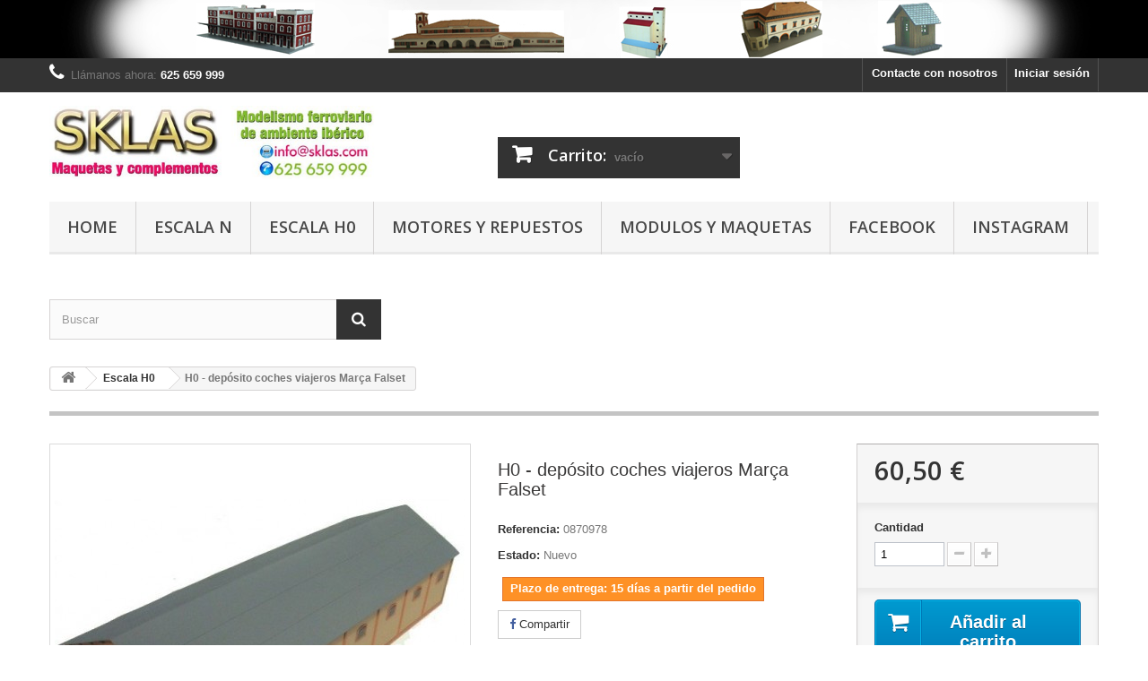

--- FILE ---
content_type: text/html; charset=utf-8
request_url: https://sklas.com/tiendaonline/escala-h0/126-0870978.html
body_size: 9412
content:
<!DOCTYPE HTML> <!--[if lt IE 7]><html class="no-js lt-ie9 lt-ie8 lt-ie7" lang="es-es"><![endif]--> <!--[if IE 7]><html class="no-js lt-ie9 lt-ie8 ie7" lang="es-es"><![endif]--> <!--[if IE 8]><html class="no-js lt-ie9 ie8" lang="es-es"><![endif]--> <!--[if gt IE 8]><html class="no-js ie9" lang="es-es"><![endif]--><html lang="es-es"><head><meta charset="utf-8" /><title>H0 - depósito coches viajeros Marça Falset - Sklas</title><meta name="generator" content="PrestaShop" /><meta name="robots" content="index,follow" /><meta name="viewport" content="width=device-width, minimum-scale=0.25, maximum-scale=1.6, initial-scale=1.0" /><meta name="apple-mobile-web-app-capable" content="yes" /><link rel="icon" type="image/vnd.microsoft.icon" href="/tiendaonline/img/favicon.ico?1756733806" /><link rel="shortcut icon" type="image/x-icon" href="/tiendaonline/img/favicon.ico?1756733806" /><link rel="stylesheet" href="https://sklas.com/tiendaonline/themes/default-bootstrap/cache/v_163_3f69ff4a7836c24283ecf1d888ccb0ff_all.css" type="text/css" media="all" /><link rel="stylesheet" href="https://sklas.com/tiendaonline/themes/default-bootstrap/cache/v_163_8d7bad32cf4eac74fe4db678031e3ee9_print.css" type="text/css" media="print" /><meta property="og:type" content="product" /><meta property="og:url" content="https://sklas.com/tiendaonline/escala-h0/126-0870978.html" /><meta property="og:title" content="H0 - depósito coches viajeros Marça Falset - Sklas" /><meta property="og:site_name" content="Sklas" /><meta property="og:description" content="" /><meta property="og:image" content="https://sklas.com/tiendaonline/459-large_default/0870978.jpg" /><meta property="product:pretax_price:amount" content="50" /><meta property="product:pretax_price:currency" content="EUR" /><meta property="product:price:amount" content="60.5" /><meta property="product:price:currency" content="EUR" /> <link rel="alternate" type="application/rss+xml" title="H0 - depósito coches viajeros Marça Falset - Sklas" href="https://sklas.com/tiendaonline/modules/feeder/rss.php?id_category=14&amp;orderby=reference&amp;orderway=asc" /><link rel="stylesheet" href="//fonts.googleapis.com/css?family=Open+Sans:300,600&amp;subset=latin,latin-ext" type="text/css" media="all" /> <!--[if IE 8]> 
<script src="https://oss.maxcdn.com/libs/html5shiv/3.7.0/html5shiv.js"></script> 
<script src="https://oss.maxcdn.com/libs/respond.js/1.3.0/respond.min.js"></script> <![endif]--></head><body id="product" class="product product-126 product-0870978 category-14 category-escala-h0 hide-left-column hide-right-column lang_es"><div id="page"><div class="header-container"> <header id="header"><div class="banner"><div class="container"><div class="row"> <a href="https://sklas.com/tiendaonline/" title=""> <img class="img-responsive" src="https://sklas.com/tiendaonline/modules/blockbanner/img/7d3cbf0b8a58672913cf739beb5f4d4a.jpg" alt="" title="" width="1170" height="65" /> </a></div></div></div><div class="nav"><div class="container"><div class="row"> <nav><div class="header_user_info"> <a class="login" href="https://sklas.com/tiendaonline/my-account" rel="nofollow" title="Entrar a tu cuenta de cliente"> Iniciar sesión </a></div><div id="contact-link" > <a href="https://sklas.com/tiendaonline/contact-us" title="Contacte con nosotros">Contacte con nosotros</a></div> <span class="shop-phone"> <i class="icon-phone"></i>Llámanos ahora: <strong>625 659 999</strong> </span></nav></div></div></div><div><div class="container"><div class="row"><div id="header_logo"> <a href="https://sklas.com/tiendaonline/" title="Sklas"> <img class="logo img-responsive" src="https://sklas.com/tiendaonline/img/nuevatienda-1415136895.jpg" alt="Sklas" width="524" height="116"/> </a></div><div class="col-sm-4 clearfix"><div class="shopping_cart"> <a href="https://sklas.com/tiendaonline/order" title="Ver mi carrito de compra" rel="nofollow"> <b>Carrito:</b> <span class="ajax_cart_quantity unvisible">0</span> <span class="ajax_cart_product_txt unvisible">producto</span> <span class="ajax_cart_product_txt_s unvisible">Productos</span> <span class="ajax_cart_total unvisible"> </span> <span class="ajax_cart_no_product">vacío</span> </a><div class="cart_block block exclusive"><div class="block_content"><div class="cart_block_list"><p class="cart_block_no_products"> Ningún producto</p><div class="cart-prices"><div class="cart-prices-line first-line"> <span class="price cart_block_shipping_cost ajax_cart_shipping_cost unvisible"> Predeterminado </span> <span class="unvisible"> Transporte </span></div><div class="cart-prices-line"> <span class="price cart_block_tax_cost ajax_cart_tax_cost">0,00 €</span> <span>Impuestos</span></div><div class="cart-prices-line last-line"> <span class="price cart_block_total ajax_block_cart_total">0,00 €</span> <span>Total</span></div><p> Estos precios se entienden IVA incluído</p></div><p class="cart-buttons"> <a id="button_order_cart" class="btn btn-default button button-small" href="https://sklas.com/tiendaonline/order" title="Confirmar" rel="nofollow"> <span> Confirmar<i class="icon-chevron-right right"></i> </span> </a></p></div></div></div></div></div><div id="layer_cart"><div class="clearfix"><div class="layer_cart_product col-xs-12 col-md-6"> <span class="cross" title="Cerrar Ventana"></span> <span class="title"> <i class="icon-check"></i>Producto añadido correctamente a su carrito de la compra </span><div class="product-image-container layer_cart_img"></div><div class="layer_cart_product_info"> <span id="layer_cart_product_title" class="product-name"></span> <span id="layer_cart_product_attributes"></span><div> <strong class="dark">Cantidad</strong> <span id="layer_cart_product_quantity"></span></div><div> <strong class="dark">Total</strong> <span id="layer_cart_product_price"></span></div></div></div><div class="layer_cart_cart col-xs-12 col-md-6"> <span class="title"> <span class="ajax_cart_product_txt_s unvisible"> Hay <span class="ajax_cart_quantity">0</span> artículos en su carrito. </span> <span class="ajax_cart_product_txt "> Hay 1 artículo en su cesta. </span> </span><div class="layer_cart_row"> <strong class="dark"> Total productos: (tasas incluídas) </strong> <span class="ajax_block_products_total"> </span></div><div class="layer_cart_row"> <strong class="dark unvisible"> Total envío:&nbsp;(tasas incluídas) </strong> <span class="ajax_cart_shipping_cost unvisible"> Predeterminado </span></div><div class="layer_cart_row"> <strong class="dark">Impuestos</strong> <span class="price cart_block_tax_cost ajax_cart_tax_cost">0,00 €</span></div><div class="layer_cart_row"> <strong class="dark"> Total (tasas incluídas) </strong> <span class="ajax_block_cart_total"> </span></div><div class="button-container"> <span class="continue btn btn-default button exclusive-medium" title="Continuar la compra"> <span> <i class="icon-chevron-left left"></i>Continuar la compra </span> </span> <a class="btn btn-default button button-medium" href="https://sklas.com/tiendaonline/order" title="Ir a la caja" rel="nofollow"> <span> Ir a la caja<i class="icon-chevron-right right"></i> </span> </a></div></div></div><div class="crossseling"></div></div><div class="layer_cart_overlay"></div><div id="block_top_menu" class="sf-contener clearfix col-lg-12"><div class="cat-title">Menu</div><ul class="sf-menu clearfix menu-content"><li><a href="https://sklas.com/tiendaonline/content/category/1-home" title="Home">Home</a><ul><li ><a href="https://sklas.com/tiendaonline/content/6-privacidad">Politica de privacidad</a></li><li ><a href="https://sklas.com/tiendaonline/content/7-cookies">Politica de cookies</a></li><li ><a href="https://sklas.com/tiendaonline/content/2-aviso-legal">Aviso legal</a></li><li ><a href="https://sklas.com/tiendaonline/content/3-terminos_condiciones_uso">Términos y condiciones</a></li><li ><a href="https://sklas.com/tiendaonline/content/1-entrega">Entrega</a></li><li ><a href="https://sklas.com/tiendaonline/content/4-sobre-nosotros">Sobre nosotros </a></li><li ><a href="https://sklas.com/tiendaonline/content/5-pago">Pago</a></li></ul></li><li><a href="https://sklas.com/tiendaonline/13-escala-n" title="Escala N">Escala N</a><ul><li><a href="https://sklas.com/tiendaonline/31-n-estaciones" title="N - Estaciones">N - Estaciones</a></li><li><a href="https://sklas.com/tiendaonline/22-n-edificios" title="N - Edificios">N - Edificios</a></li><li><a href="https://sklas.com/tiendaonline/23-n-accesorios" title="N - Accesorios">N - Accesorios</a></li><li><a href="https://sklas.com/tiendaonline/24-n-senales" title="N - Señales">N - Señales</a></li><li><a href="https://sklas.com/tiendaonline/25-n-otros-accesorios" title="N - Otros accesorios">N - Otros accesorios</a></li></ul></li><li><a href="https://sklas.com/tiendaonline/14-escala-h0" title="Escala H0">Escala H0</a><ul><li><a href="https://sklas.com/tiendaonline/32-h0-estaciones" title="H0 - Estaciones">H0 - Estaciones</a></li><li><a href="https://sklas.com/tiendaonline/33-h0-edificios" title="H0 - Edificios">H0 - Edificios</a></li><li><a href="https://sklas.com/tiendaonline/34-h0-accesorios" title="H0 - Accesorios">H0 - Accesorios</a></li><li><a href="https://sklas.com/tiendaonline/35-h0-senales" title="H0 - Señales">H0 - Señales</a></li><li><a href="https://sklas.com/tiendaonline/36-h0-otros-accesorios" title="H0 - Otros accesorios">H0 - Otros accesorios</a></li></ul></li><li><a href="https://sklas.com/tiendaonline/87-motores-y-repuestos" title="Motores y repuestos">Motores y repuestos</a><ul><li><a href="https://sklas.com/tiendaonline/88-motores" title="Motores">Motores</a></li><li><a href="https://sklas.com/tiendaonline/89-engranajes" title="Engranajes">Engranajes</a><ul><li><a href="https://sklas.com/tiendaonline/92-helicoidales" title="Helicoidales">Helicoidales</a></li><li><a href="https://sklas.com/tiendaonline/93-cilindricos" title="Cilindricos">Cilindricos</a></li></ul></li><li><a href="https://sklas.com/tiendaonline/90-adaptadores-ejes" title="Adaptadores ejes">Adaptadores ejes</a></li><li><a href="https://sklas.com/tiendaonline/91-volantes-de-inercia" title="Volantes de inercia">Volantes de inercia</a></li><li><a href="https://sklas.com/tiendaonline/94-varios" title="Varios">Varios</a></li><li><a href="https://sklas.com/tiendaonline/95-kitsN" title="Kits remotorizaciones">Kits remotorizaciones</a><ul><li><a href="https://sklas.com/tiendaonline/96-kitsN" title="Kit escala N">Kit escala N</a><ul><li><a href="https://sklas.com/tiendaonline/99-n-arnold" title="N - Arnold">N - Arnold</a></li><li><a href="https://sklas.com/tiendaonline/105-n-ibertren" title="N - Ibertren">N - Ibertren</a></li><li><a href="https://sklas.com/tiendaonline/107-n-minitrix" title="N - Minitrix">N - Minitrix</a></li><li><a href="https://sklas.com/tiendaonline/122-n-startrain" title="N - Startrain">N - Startrain</a></li></ul></li></ul></li></ul></li><li><a href="https://sklas.com/tiendaonline/76-modulos-y-maquetas" title="Modulos y maquetas">Modulos y maquetas</a><ul><li><a href="https://sklas.com/tiendaonline/77-escala-h0" title="Escala H0">Escala H0</a><ul><li><a href="https://sklas.com/tiendaonline/79-normativa-forotrenes-amft" title="Normativa Forotrenes (AMFT)">Normativa Forotrenes (AMFT)</a></li></ul></li><li><a href="https://sklas.com/tiendaonline/78-escala-n" title="Escala N">Escala N</a></li></ul></li><li><a href="http://www.facebook.com/sklastiendaonline" onclick="return !window.open(this.href);" title="Facebook">Facebook</a></li><li><a href="https://www.instagram.com/sklas_modelismo/" onclick="return !window.open(this.href);" title="Instagram">Instagram</a></li></ul></div><div id="search_block_top" class="col-sm-4 clearfix"><form id="searchbox" method="get" action="//sklas.com/tiendaonline/search" > <input type="hidden" name="controller" value="search" /> <input type="hidden" name="orderby" value="position" /> <input type="hidden" name="orderway" value="desc" /> <input class="search_query form-control" type="text" id="search_query_top" name="search_query" placeholder="Buscar" value="" /> <button type="submit" name="submit_search" class="btn btn-default button-search"> <span>Buscar</span> </button></form></div></div></div></div> </header></div><div class="columns-container"><div id="columns" class="container"><div class="breadcrumb clearfix"> <a class="home" href="https://sklas.com/tiendaonline/" title="Volver al inicio"><i class="icon-home"></i></a> <span class="navigation-pipe">&gt;</span> <span class="navigation_page"><span itemscope itemtype="http://data-vocabulary.org/Breadcrumb"><a itemprop="url" href="https://sklas.com/tiendaonline/14-escala-h0" title="Escala H0" ><span itemprop="title">Escala H0</span></a></span><span class="navigation-pipe">></span>H0 - depósito coches viajeros Marça Falset</span></div><div id="slider_row" class="row"></div><div class="row"><div id="center_column" class="center_column col-xs-12 col-sm-12"><div itemscope itemtype="https://schema.org/Product"><meta itemprop="url" content="https://sklas.com/tiendaonline/escala-h0/126-0870978.html"><div class="primary_block row"><div class="container"><div class="top-hr"></div></div><div class="pb-left-column col-xs-12 col-sm-4 col-md-5"><div id="image-block" class="clearfix"> <span id="view_full_size"> <a class="jqzoom" title="H0 - depósito coches viajeros Marça Falset" rel="gal1" href="https://sklas.com/tiendaonline/459-thickbox_default/0870978.jpg"> <img itemprop="image" src="https://sklas.com/tiendaonline/459-large_default/0870978.jpg" title="H0 - depósito coches viajeros Marça Falset" alt="H0 - depósito coches viajeros Marça Falset"/> </a> </span></div><div id="views_block" class="clearfix "><div id="thumbs_list"><ul id="thumbs_list_frame"><li id="thumbnail_459"> <a href="javascript:void(0);" rel="{gallery: 'gal1', smallimage: 'https://sklas.com/tiendaonline/459-large_default/0870978.jpg',largeimage: 'https://sklas.com/tiendaonline/459-thickbox_default/0870978.jpg'}" title="H0 - depósito coches viajeros Marça Falset"> <img class="img-responsive" id="thumb_459" src="https://sklas.com/tiendaonline/459-cart_default/0870978.jpg" alt="H0 - depósito coches viajeros Marça Falset" title="H0 - depósito coches viajeros Marça Falset" height="80" width="80" itemprop="image" /> </a></li><li id="thumbnail_460" class="last"> <a href="javascript:void(0);" rel="{gallery: 'gal1', smallimage: 'https://sklas.com/tiendaonline/460-large_default/0870978.jpg',largeimage: 'https://sklas.com/tiendaonline/460-thickbox_default/0870978.jpg'}" title="H0 - depósito coches viajeros Marça Falset"> <img class="img-responsive" id="thumb_460" src="https://sklas.com/tiendaonline/460-cart_default/0870978.jpg" alt="H0 - depósito coches viajeros Marça Falset" title="H0 - depósito coches viajeros Marça Falset" height="80" width="80" itemprop="image" /> </a></li></ul></div></div><p class="resetimg clear no-print"> <span id="wrapResetImages" style="display: none;"> <a href="https://sklas.com/tiendaonline/escala-h0/126-0870978.html" data-id="resetImages"> <i class="icon-repeat"></i> Mostrar todas las im&aacute;genes </a> </span></p></div><div class="pb-center-column col-xs-12 col-sm-4"><h1 itemprop="name">H0 - depósito coches viajeros Marça Falset</h1><p id="product_reference"> <label>Referencia: </label> <span class="editable" itemprop="sku" content="0870978">0870978</span></p><p id="product_condition"> <label>Estado: </label><link itemprop="itemCondition" href="https://schema.org/NewCondition"/> <span class="editable">Nuevo</span></p><p id="availability_statut"> <span id="availability_value" class="label label-warning">Plazo de entrega: 15 días a partir del pedido</span></p><p class="warning_inline" id="last_quantities" style="display: none" >Advertencia: &iexcl;&Uacute;ltimas unidades en stock!</p><p id="availability_date" style="display: none;"> <span id="availability_date_label">Fecha de disponibilidad:</span> <span id="availability_date_value">01/11/2014</span></p><div id="oosHook"></div><p class="socialsharing_product list-inline no-print"> <button data-type="facebook" type="button" class="btn btn-default btn-facebook social-sharing"> <i class="icon-facebook"></i> Compartir </button></p><ul id="usefull_link_block" class="clearfix no-print"><li class="sendtofriend"> <a id="send_friend_button" href="#send_friend_form"> Enviar a un amigo </a><div style="display: none;"><div id="send_friend_form"><h2 class="page-subheading"> Enviar a un amigo</h2><div class="row"><div class="product clearfix col-xs-12 col-sm-6"> <img src="https://sklas.com/tiendaonline/459-home_default/0870978.jpg" height="250" width="250" alt="H0 - depósito coches viajeros Marça Falset" /><div class="product_desc"><p class="product_name"> <strong>H0 - depósito coches viajeros Marça Falset</strong></p></div></div><div class="send_friend_form_content col-xs-12 col-sm-6" id="send_friend_form_content"><div id="send_friend_form_error"></div><div id="send_friend_form_success"></div><div class="form_container"><p class="intro_form"> Recipiente :</p><p class="text"> <label for="friend_name"> Nombre de tu amigo <sup class="required">*</sup> : </label> <input id="friend_name" name="friend_name" type="text" value=""/></p><p class="text"> <label for="friend_email"> E-mail&nbsp;de tu amigo <sup class="required">*</sup> : </label> <input id="friend_email" name="friend_email" type="text" value=""/></p><p class="txt_required"> <sup class="required">*</sup> Campos obligatorios</p></div><p class="submit"> <button id="sendEmail" class="btn button button-small" name="sendEmail" type="submit"> <span>Enviar</span> </button>&nbsp; total&nbsp; <a class="closefb" href="#"> Cancelar </a></p></div></div></div></div></li><li id="left_share_fb"> <a href="http://www.facebook.com/sharer.php?u=https%3A%2F%2Fsklas.com%2Ftiendaonline%2Fescala-h0%2F126-0870978.html&amp;t=H0+-+dep%C3%B3sito+coches+viajeros+Mar%C3%A7a+Falset" class="_blank">¡Compartir&nbsp;en Facebook!</a></li><li class="print"> <a href="javascript:print();"> Imprimir </a></li></ul></div><div class="pb-right-column col-xs-12 col-sm-4 col-md-3"><form id="buy_block" action="https://sklas.com/tiendaonline/cart" method="post"><p class="hidden"> <input type="hidden" name="token" value="652204271bf2fb569382b0177d92b9ed" /> <input type="hidden" name="id_product" value="126" id="product_page_product_id" /> <input type="hidden" name="add" value="1" /> <input type="hidden" name="id_product_attribute" id="idCombination" value="" /></p><div class="box-info-product"><div class="content_prices clearfix"><div><p class="our_price_display" itemprop="offers" itemscope itemtype="https://schema.org/Offer"><span id="our_price_display" class="price" itemprop="price" content="60.5">60,50 €</span><meta itemprop="priceCurrency" content="EUR" /></p><p id="reduction_percent" style="display:none;"><span id="reduction_percent_display"></span></p><p id="reduction_amount" style="display:none"><span id="reduction_amount_display"></span></p><p id="old_price" class="hidden"><span id="old_price_display"><span class="price"></span></span></p></div><div class="clear"></div></div><div class="product_attributes clearfix"><p id="quantity_wanted_p"> <label for="quantity_wanted">Cantidad</label> <input type="number" min="1" name="qty" id="quantity_wanted" class="text" value="1" /> <a href="#" data-field-qty="qty" class="btn btn-default button-minus product_quantity_down"> <span><i class="icon-minus"></i></span> </a> <a href="#" data-field-qty="qty" class="btn btn-default button-plus product_quantity_up"> <span><i class="icon-plus"></i></span> </a> <span class="clearfix"></span></p><p id="minimal_quantity_wanted_p" style="display: none;"> La cantidad m&iacute;nima de pedido para el producto es <b id="minimal_quantity_label">1</b></p></div><div class="box-cart-bottom"><div><p id="add_to_cart" class="buttons_bottom_block no-print"> <button type="submit" name="Submit" class="exclusive"> <span>A&ntilde;adir al carrito</span> </button></p></div><p class="buttons_bottom_block no-print"> <a id="wishlist_button_nopop" href="#" onclick="WishlistCart('wishlist_block_list', 'add', '126', $('#idCombination').val(), document.getElementById('quantity_wanted').value); return false;" rel="nofollow" title="Añadir a mi wishlist"> Añadir a la lista de deseos </a></p><div id="product_payment_logos"><div class="box-security"><h5 class="product-heading-h5"></h5> <img src="/tiendaonline/modules/productpaymentlogos/img/bc882799d57fead4c0181082a97d2bd8.jpg" alt="" class="img-responsive" /></div></div></div></div></form></div></div> <section class="page-product-box"><h3 id="#idTab5" class="idTabHrefShort page-product-heading">Reseñas</h3><div id="idTab5"><div id="product_comments_block_tab"><p class="align_center">No hay reseñas de clientes en este momento.</p></div></div><div style="display: none;"><div id="new_comment_form"><form id="id_new_comment_form" action="#"><h2 class="page-subheading"> Escribe tu opinión</h2><div class="row"><div class="product clearfix col-xs-12 col-sm-6"> <img src="https://sklas.com/tiendaonline/459-medium_default/0870978.jpg" height="125" width="125" alt="H0 - depósito coches viajeros Marça Falset" /><div class="product_desc"><p class="product_name"> <strong>H0 - depósito coches viajeros Marça Falset</strong></p></div></div><div class="new_comment_form_content col-xs-12 col-sm-6"><div id="new_comment_form_error" class="error" style="display: none; padding: 15px 25px"><ul></ul></div><ul id="criterions_list"><li> <label>Quality:</label><div class="star_content"> <input class="star not_uniform" type="radio" name="criterion[1]" value="1" /> <input class="star not_uniform" type="radio" name="criterion[1]" value="2" /> <input class="star not_uniform" type="radio" name="criterion[1]" value="3" /> <input class="star not_uniform" type="radio" name="criterion[1]" value="4" checked="checked" /> <input class="star not_uniform" type="radio" name="criterion[1]" value="5" /></div><div class="clearfix"></div></li></ul> <label for="comment_title"> Title: <sup class="required">*</sup> </label> <input id="comment_title" name="title" type="text" value=""/> <label for="content"> Comment: <sup class="required">*</sup> </label><textarea id="content" name="content"></textarea><div id="new_comment_form_footer"> <input id="id_product_comment_send" name="id_product" type="hidden" value='126' /><p class="fl required"><sup>*</sup> Campos obligatorios</p><p class="fr"> <button id="submitNewMessage" name="submitMessage" type="submit" class="btn button button-small"> <span>Submit</span> </button>&nbsp; total&nbsp; <a class="closefb" href="#"> Cancelar </a></p><div class="clearfix"></div></div></div></div></form></div></div> </section> <section id="crossselling" class="page-product-box"><h3 class="productscategory_h2 page-product-heading"> Los clientes que adquirieron este producto también compraron:</h3><div id="crossselling_list"><ul id="crossselling_list_car" class="clearfix"><li class="product-box item" itemprop="isRelatedTo" itemscope itemtype="https://schema.org/Product"> <a class="lnk_img product-image" href="https://sklas.com/tiendaonline/novedades/136-0870973.html" title="H0 - depósito locomotoras Murcia Zaraiche" > <img itemprop="image" src="https://sklas.com/tiendaonline/461-home_default/0870973.jpg" alt="H0 - depósito locomotoras Murcia Zaraiche" /> </a><div class="s_title_block"><h5 itemprop="name" class="product-name"> <a itemprop="url" href="https://sklas.com/tiendaonline/novedades/136-0870973.html" title="H0 - depósito locomotoras Murcia Zaraiche"> H0 -... </a></h5><p>Kit del edificio para pintar y montar, en H0...</p></div><p class="price_display"> <span class="price">74,80 €</span></p><div class="clearfix" style="margin-top:5px"><div class="no-print"> <a class="exclusive button ajax_add_to_cart_button" href="https://sklas.com/tiendaonline/cart?qty=1&amp;id_product=136&amp;token=652204271bf2fb569382b0177d92b9ed&amp;add=" data-id-product="136" title="Add to cart"> <span>Add to cart</span> </a></div></div></li></ul></div> </section>  </div></div></div></div></div><div class="footer-container"> <footer id="footer" class="container"><div class="row"><div id="newsletter_block_left" class="block"><h4>Boletín</h4><div class="block_content"><form action="//sklas.com/tiendaonline/" method="post"><div class="form-group" > <input class="inputNew form-control grey newsletter-input" id="newsletter-input" type="text" name="email" size="18" value="Introduzca su dirección de correo electrónico" /> <button type="submit" name="submitNewsletter" class="btn btn-default button button-small"> <span>OK</span> </button> <input type="hidden" name="action" value="0" /></div></form></div></div><section class="blockcategories_footer footer-block col-xs-12 col-sm-2"><h4>Categorías</h4><div class="category_footer toggle-footer"><div class="list"><ul class="dhtml"><li > <a href="https://sklas.com/tiendaonline/3-novedades" title="Aquí, encontrará nuestras últimas novedades. En escala N y H0"> Novedades </a></li><li > <a href="https://sklas.com/tiendaonline/13-escala-n" title="Escala 1:160 - Ancho de vía 9mm"> Escala N </a><ul><li > <a href="https://sklas.com/tiendaonline/31-n-estaciones" title=""> N - Estaciones </a></li><li > <a href="https://sklas.com/tiendaonline/22-n-edificios" title=""> N - Edificios </a></li><li > <a href="https://sklas.com/tiendaonline/23-n-accesorios" title=""> N - Accesorios </a></li><li > <a href="https://sklas.com/tiendaonline/24-n-senales" title=""> N - Señales </a></li><li class="last"> <a href="https://sklas.com/tiendaonline/25-n-otros-accesorios" title=""> N - Otros accesorios </a></li></ul></li><li > <a href="https://sklas.com/tiendaonline/14-escala-h0" title="Escala 1:87 - Ancho de vía 16,5 mm"> Escala H0 </a><ul><li > <a href="https://sklas.com/tiendaonline/32-h0-estaciones" title=""> H0 - Estaciones </a></li><li > <a href="https://sklas.com/tiendaonline/33-h0-edificios" title=""> H0 - Edificios </a></li><li > <a href="https://sklas.com/tiendaonline/34-h0-accesorios" title=""> H0 - Accesorios </a></li><li > <a href="https://sklas.com/tiendaonline/35-h0-senales" title=""> H0 - Señales </a></li><li class="last"> <a href="https://sklas.com/tiendaonline/36-h0-otros-accesorios" title=""> H0 - Otros accesorios </a></li></ul></li><li > <a href="https://sklas.com/tiendaonline/76-modulos-y-maquetas" title=""> Modulos y maquetas </a><ul><li > <a href="https://sklas.com/tiendaonline/77-escala-h0" title=""> Escala H0 </a><ul><li class="last"> <a href="https://sklas.com/tiendaonline/79-normativa-forotrenes-amft" title="Normativa modular de AMFT (Forotrenes). Las imágenes y logotipos son de su propiedad."> Normativa Forotrenes (AMFT) </a></li></ul></li><li class="last"> <a href="https://sklas.com/tiendaonline/78-escala-n" title=""> Escala N </a></li></ul></li><li class="last"> <a href="https://sklas.com/tiendaonline/87-motores-y-repuestos" title=""> Motores y repuestos </a><ul><li > <a href="https://sklas.com/tiendaonline/88-motores" title=""> Motores </a></li><li > <a href="https://sklas.com/tiendaonline/89-engranajes" title=""> Engranajes </a><ul><li > <a href="https://sklas.com/tiendaonline/92-helicoidales" title=""> Helicoidales </a></li><li class="last"> <a href="https://sklas.com/tiendaonline/93-cilindricos" title=""> Cilindricos </a></li></ul></li><li > <a href="https://sklas.com/tiendaonline/90-adaptadores-ejes" title=""> Adaptadores ejes </a></li><li > <a href="https://sklas.com/tiendaonline/91-volantes-de-inercia" title=""> Volantes de inercia </a></li><li > <a href="https://sklas.com/tiendaonline/94-varios" title=""> Varios </a></li><li class="last"> <a href="https://sklas.com/tiendaonline/95-kitsN" title=""> Kits remotorizaciones </a><ul><li class="last"> <a href="https://sklas.com/tiendaonline/96-kitsN" title=""> Kit escala N </a></li></ul></li></ul></li></ul></div></div> </section><section class="footer-block col-xs-12 col-sm-2" id="block_various_links_footer"><h4>Información</h4><ul class="toggle-footer"><li class="item"> <a href="https://sklas.com/tiendaonline/contact-us" title="Contacte con nosotros"> Contacte con nosotros </a></li><li class="item"> <a href="https://sklas.com/tiendaonline/content/3-terminos_condiciones_uso" title="Términos y condiciones"> Términos y condiciones </a></li><li class="item"> <a href="https://sklas.com/tiendaonline/content/4-sobre-nosotros" title="Sobre nosotros "> Sobre nosotros </a></li><li class="item"> <a href="https://sklas.com/tiendaonline/content/5-pago" title="Pago"> Pago </a></li></ul> </section><section id="block_contact_infos" class="footer-block col-xs-12 col-sm-4"><div><h4>Información de la tienda</h4><ul class="toggle-footer"><li> <i class="icon-map-marker"></i>Sklas - José María Rodellar Paniello, C/ Tamarite, 101 22500 Binefar (Huesca) Spain</li><li> <i class="icon-phone"></i>Llámanos ahora: <span>625 659 999</span></li><li> <i class="icon-envelope-alt"></i>Escriba su dirección email: <span><a href="&#109;&#97;&#105;&#108;&#116;&#111;&#58;%69%6e%66%6f@%73%6b%6c%61%73.%63%6f%6d" >&#x69;&#x6e;&#x66;&#x6f;&#x40;&#x73;&#x6b;&#x6c;&#x61;&#x73;&#x2e;&#x63;&#x6f;&#x6d;</a></span></li></ul></div> </section> <section class="footer-block col-xs-12 col-sm-4"><h4><a href="https://sklas.com/tiendaonline/my-account" title="Administrar mi cuenta de cliente" rel="nofollow">Mi cuenta</a></h4><div class="block_content toggle-footer"><ul class="bullet"><li><a href="https://sklas.com/tiendaonline/order-history" title="Mis compras" rel="nofollow">Mis compras</a></li><li><a href="https://sklas.com/tiendaonline/order-slip" title="Mis vales descuento" rel="nofollow">Mis vales descuento</a></li><li><a href="https://sklas.com/tiendaonline/addresses" title="Mis direcciones" rel="nofollow">Mis direcciones</a></li><li><a href="https://sklas.com/tiendaonline/identity" title="Administrar mi información personal" rel="nofollow">Mis datos personales</a></li><li><a href="https://sklas.com/tiendaonline/discount" title="Mis vales" rel="nofollow">Mis vales</a></li></ul></div> </section></div> </footer></div></div>
<script type="text/javascript">/* <![CDATA[ */;var CUSTOMIZE_TEXTFIELD=1;var FancyboxI18nClose='Cerrar';var FancyboxI18nNext='Siguiente';var FancyboxI18nPrev='Anterior';var PS_CATALOG_MODE=false;var added_to_wishlist='El producto ha sido añadido a su lista de deseos correctamente.';var ajax_allowed=true;var ajaxsearch=true;var allowBuyWhenOutOfStock=true;var attribute_anchor_separator='-';var attributesCombinations=[];var availableLaterValue='Plazo de entrega: 15 días a partir del pedido';var availableNowValue='Plazo de entrega inmediato';var baseDir='https://sklas.com/tiendaonline/';var baseUri='https://sklas.com/tiendaonline/';var blocksearch_type='top';var confirm_report_message='¿Seguro que quieres denunciar este comentario?';var contentOnly=false;var currency={"id":2,"name":"Euro","iso_code":"EUR","iso_code_num":"978","sign":"\u20ac","blank":"1","conversion_rate":"1.000000","deleted":"0","format":"2","decimals":"1","active":"1","prefix":"","suffix":" \u20ac","id_shop_list":null,"force_id":false};var currencyBlank=1;var currencyFormat=2;var currencyRate=1;var currencySign='€';var currentDate='2026-01-14 06:20:33';var customerGroupWithoutTax=false;var customizationFields=false;var customizationId=null;var customizationIdMessage='Personalización n°';var default_eco_tax=0;var delete_txt='Eliminar';var displayList=true;var displayPrice=0;var doesntExist='Esta combinación no existe para este producto. Por favor, seleccione otra combinación.';var doesntExistNoMore='Este producto ya no se encuentra disponible';var doesntExistNoMoreBut='con esos atributos pero está disponible con otros.';var ecotaxTax_rate=0;var fieldRequired='Por favor, rellene todos los campos requeridos antes de guardar su personalización.';var freeProductTranslation='¡Gratis!';var freeShippingTranslation='Envío gratuito!';var generated_date=1768368033;var groupReduction=0;var hasDeliveryAddress=false;var highDPI=true;var idDefaultImage=459;var id_lang=3;var id_product=126;var img_dir='https://sklas.com/tiendaonline/themes/default-bootstrap/img/';var img_prod_dir='https://sklas.com/tiendaonline/img/p/';var img_ps_dir='https://sklas.com/tiendaonline/img/';var instantsearch=true;var isGuest=0;var isLogged=0;var isMobile=false;var jqZoomEnabled=true;var loggin_required='Debe identificarse para administrar su lista de deseos.';var maxQuantityToAllowDisplayOfLastQuantityMessage=1;var minimalQuantity=1;var moderation_active=true;var mywishlist_url='https://sklas.com/tiendaonline/module/blockwishlist/mywishlist';var noTaxForThisProduct=false;var oosHookJsCodeFunctions=[];var page_name='product';var placeholder_blocknewsletter='Introduzca su dirección de correo electrónico';var priceDisplayMethod=0;var priceDisplayPrecision=2;var productAvailableForOrder=true;var productBasePriceTaxExcl=50;var productBasePriceTaxExcluded=50;var productBasePriceTaxIncl=60.5;var productHasAttributes=false;var productPrice=60.5;var productPriceTaxExcluded=50;var productPriceTaxIncluded=60.5;var productPriceWithoutReduction=60.5;var productReference='0870978';var productShowPrice=true;var productUnitPriceRatio=0;var product_fileButtonHtml='Seleccione un archivo';var product_fileDefaultHtml='Ningún archivo seleccionado';var product_specific_price=[];var productcomment_added='¡Tu comentario ha sido añadido!';var productcomment_added_moderation='Your comment has been added and will be available once approved by a moderator.';var productcomment_ok='ok';var productcomment_title='Nuevo comentario';var productcomments_controller_url='https://sklas.com/tiendaonline/module/productcomments/default';var productcomments_url_rewrite=true;var quantitiesDisplayAllowed=false;var quantityAvailable=0;var quickView=true;var reduction_percent=0;var reduction_price=0;var removingLinkText='eliminar este producto de mi carrito';var roundMode=2;var search_url='https://sklas.com/tiendaonline/search';var secure_key='9ef36807e359533abf422d068ce0c552';var sharing_img='https://sklas.com/tiendaonline/459/0870978.jpg';var sharing_name='H0 - depósito coches viajeros Marça Falset';var sharing_url='https://sklas.com/tiendaonline/escala-h0/126-0870978.html';var specific_currency=false;var specific_price=0;var static_token='652204271bf2fb569382b0177d92b9ed';var stf_msg_error='Su email no ha podido ser enviado. Por favor, compruebe la dirección de correo electrónico e inténtelo de nuevo.';var stf_msg_required='No ha rellenado los campos obligatorios';var stf_msg_success='Tu e-mail ha sido enviado con éxito';var stf_msg_title='Enviar a un amigo';var stf_secure_key='1a5425e5ca522a0550c876ed9dc6121c';var stock_management=1;var taxRate=21;var toBeDetermined='Predeterminado';var token='652204271bf2fb569382b0177d92b9ed';var uploading_in_progress='Actualización en curso, por favor, sea paciente.';var usingSecureMode=true;var wishlistProductsIds=false;/* ]]> */</script> <script type="text/javascript" src="https://sklas.com/tiendaonline/themes/default-bootstrap/cache/v_145_9c5023d27109b8800505902006368dc3.js"></script> <script type="text/javascript">/* <![CDATA[ */;(window.gaDevIds=window.gaDevIds||[]).push('d6YPbH');(function(i,s,o,g,r,a,m){i['GoogleAnalyticsObject']=r;i[r]=i[r]||function(){(i[r].q=i[r].q||[]).push(arguments)},i[r].l=1*new Date();a=s.createElement(o),m=s.getElementsByTagName(o)[0];a.async=1;a.src=g;m.parentNode.insertBefore(a,m)})(window,document,'script','//www.google-analytics.com/analytics.js','ga');ga('create','34512321','auto');ga('require','ec');;jQuery(document).ready(function(){var MBG=GoogleAnalyticEnhancedECommerce;MBG.setCurrency('EUR');MBG.addProductDetailView({"id":126,"name":"\"H0 - dep\\u00f3sito coches viajeros Mar\\u00e7a Falset\"","category":"\"escala-h0\"","brand":"\"Sklas\"","variant":"null","type":"typical","position":"0","quantity":1,"list":"product","url":"","price":"50.00"});});;ga('send','pageview');/* ]]> */</script></body></html>